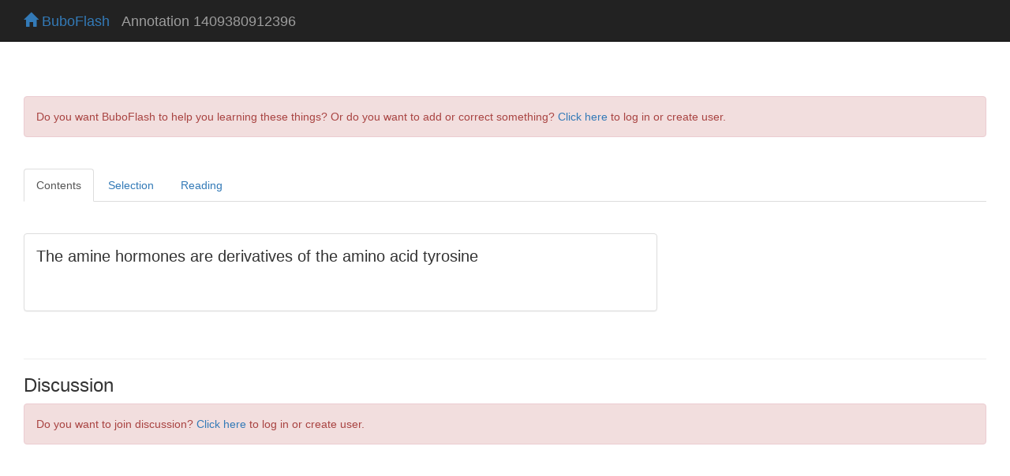

--- FILE ---
content_type: text/html; charset=UTF-8
request_url: https://buboflash.eu/bubo5/show-dao2?d=1409380912396
body_size: 4861
content:
<!DOCTYPE HTML>
<html dir="auto">

    <head>
        <meta charset="UTF-8"/>

        
        <meta content="IE=edge,chrome=1" http-equiv="X-UA-Compatible"/>
        <meta content="MQfBVHqvNs8Cu3oYjmqp7YWyyvCm0px0fj2oitwflWM" name="google-site-verification"/>

        <meta content="no-cache, no-store, must-revalidate" http-equiv="Cache-Control"/>
        <meta content="no-cache" http-equiv="Pragma"/>
        <meta content="0" http-equiv="Expires"/>

        <title>BuboFlash - helps with learning</title>

        <script>
            var staticFilesVersion = '3978242182';
        </script>

        
        <script>
          function bubo_maybeReload() {
                if (typeof window.performance.getEntriesByType != "undefined" &&
                    Array.isArray(window.performance.getEntriesByType("navigation"))) {
                    let hasBackForward = false;
                    let hasReload = false;
                    for (var i = 0; i < window.performance.getEntriesByType("navigation").length; i++) {
                        let navType = window.performance.getEntriesByType("navigation")[i].type;
                        if (navType === "back_forward") {
                            hasBackForward = true;
                        } else if (navType === "reload") {
                            hasReload = true;
                        }
                    }
                    if (hasBackForward && !hasReload) {
                        window.location.reload();
                    }
                } else if (/* deprecated interface */
                    typeof window.performance != "undefined" &&
                    typeof window.performance.navigation != "undefined") {
                    if (window.performance.navigation.type === 2) {
                        window.location.reload();
                    }
                }
            };
            bubo_maybeReload();
        </script>

        <script type="text/javascript" src="/static3978242182/app/jquery/jquery-3.6.0.min.js"></script><script type="text/javascript" src="/static3978242182/app/jquery-ui-1.13.2.custom/jquery-ui.js"></script><link href="/static3978242182/app/jquery-ui-1.13.2.custom/jquery-ui.css" media="screen, projection" rel="stylesheet" type="text/css"/>

        <script type="text/javascript" src="/static3978242182/app/jquery-waitforimages-2019.01.19/jquery.waitforimages.min.js"></script>

        
        <script type="text/javascript" src="/static3978242182/app/jscroll-master-2019.01.19/jquery.jscroll.min.js"></script>

        
        <script src="/static3978242182/app/jquery-ba-throttle-debounce-2019.01.19/jquery.ba-throttle-debounce.min.js"></script>

        
        <link href="/static3978242182/app/bootstrap-3.3.7-dist/css/bootstrap.min.css" rel="stylesheet"/>
        <script src="/static3978242182/app/bootstrap-3.3.7-dist/js/bootstrap.min.js"></script>

        <link href="/static3978242182/app/fontawesome-free-6.4.2-web/css/fontawesome.css" rel="stylesheet"/>
        <link href="/static3978242182/app/fontawesome-free-6.4.2-web/css/brands.css" rel="stylesheet"/>
        <link href="/static3978242182/app/fontawesome-free-6.4.2-web/css/solid.css" rel="stylesheet"/>

        <link href="/static3978242182/app/font-awesome-animation-2019.01.19/dist/font-awesome-animation.min.css" rel="stylesheet"/>

        
        <script src="/static3978242182/app/jQuery.equalHeights-master-2019.01.19/jquery.equalheights.min.js"></script>

        <script type="text/javascript" src="/static3978242182/app/blockui-2.70.0-2019.01.19/jquery.blockUI.js"></script>

        <script type="text/javascript" src="/static3978242182/app/spinner-2015.12.05/spin.min.js"></script>
        <script type="text/javascript" src="/static3978242182/app/spinner-2015.12.05/jquery.spin.js"></script>


        <script type="text/javascript" src="/static3978242182/app/ckeditor_4.14.0_2020.06.13/ckeditor.js"></script>

        <link href="/static3978242182/app/highlight.js-9.13.1/styles/default.css" rel="stylesheet" type="text/css"/>
        <script type="text/javascript" src="/static3978242182/app/highlight.js-9.13.1/highlight.pack.js"></script>

        <link href="/static3978242182/app/codemirror-5.58.1/lib/codemirror.css" rel="stylesheet" type="text/css"/>
        <script>var BUBOCODEMIRRORS = {};</script>
        <script>var BUBODYNAMICFUNCTIONS = {};</script>

        <script type="text/javascript" src="/static3978242182/app/iframe-resizer-master-2019.01.19/js/iframeResizer.min.js"></script>

        
        <link href="/static3978242182/app/css/common.css" rel="stylesheet" type="text/css"/>
        
        <script type="text/javascript" src="/static3978242182/app/js/bubolib.js"></script>
        <script type="text/javascript" src="/static3978242182/app/js/utils.js"></script>
        <script type="text/javascript" src="/static3978242182/app/js/shared-render-unrender-dsl.js"></script>
        <script type="text/javascript" src="/static3978242182/app/js/sound.js"></script>

        <script type="text/javascript" src="/static3978242182/app/MathJax-2.7.5/MathJax.js?config=buboflash-default"></script>
        <script type="text/javascript">
            $( window ).on( "load", function() { renderDslSnippets(); })
        </script>

        <script type="text/javascript" src="/static3978242182/app/jquery.hotkeys-2019.01.19/jquery.hotkeys.js"></script>
        <script>var HOTKEYSBOUNDwhat = true;</script>

        

        

        <style>
            .hljs {background:white}

            .CodeMirror {
                height: auto;
                border: 1px solid #eee;
            }

            *.CodeMirror .readOnly {
                background-color: #cccccc;
            }

            .cm-mustache {color: #0ca;}

            .cloze {
                /* for anki */
                font-weight: bold;
                color: blue;
            }

        </style>

    </head>

<body>

    

    
        

    <div class="navbar navbar-inverse navbar-fixed-top" id="toplevel-navbar">
        <div class="container-fluid">
            <div class="container-fluid">
                <div class="navbar-header">
                    <button class="navbar-toggle" data-toggle="collapse" type="button" data-target="#bs-example-navbar-collapse-1">
                        <span class="sr-only">Toggle navigation</span>
                        <span class="icon-bar"></span>
                        <span class="icon-bar"></span>
                        <span class="icon-bar"></span>
                    </button>
                    <span class="navbar-brand" id="navbar-home-link">
                        <a href="/bubo5/homepage">
                            <span class="glyphicon glyphicon-home"></span>
                            BuboFlash
                        </a>
                    </span>
                    <span class="navbar-brand" id="page-header-placeholder" style="margin-top:0.09em;color:#9d9d9d;"></span>
                </div>
            </div>
        </div>
    </div>


    

    <div id="wrap">

        <div class="container-fluid">
            <div class="container-fluid">

                

                

                
                    <br/><br/>
                    <div class="bg-danger alert alert-danger">
                        Do you want BuboFlash to help you learning these things? Or do you want to add or correct something? <a href="/bubo5/show-dao2?d=1409380912396&amp;force-login=T">Click here</a> to log in or create user.
                    </div>
                

                <div id="cdlksekkqldsqcccqdtsmatftddidgvr"><div id="show-dao2-before-content"><script>$('#page-header-placeholder').text(' Annotation 1409380912396');</script></div><script type="text/javascript" src="/static3978242182/app/rangy-master-2019.01.19/lib/rangy-core.js"></script><script type="text/javascript" src="/static3978242182/app/rangy-master-2019.01.19/lib/rangy-classapplier.js"></script>

    <script type="text/javascript" src="/static3978242182/app/js/annotator-common-variables.js"></script>
    <script type="text/javascript" src="/static3978242182/app/js/image-and-annotator-common.js"></script>
    <script>var nothingSelectedMessage = 'Nothing selected';
var tooManySelectedMessage = 'Too many selections in text';
var nowClickOnAttachmentMessage = 'Now click on attached annotation or flashcard to reattach it to the new selection.';
isItPdfPage = null;
isItSimpleAnnotation = true;
isItArticle = null;
var popupsOpenInEditModeP = null;
var showAnnotatedPassagesAsHighlightedP = true;
var showAnnotationsOnTheRightP = true;</script>
    <script type="text/javascript" src="/static3978242182/app/js/annotator-common.js"></script>
    <script type="text/javascript" src="/static3978242182/app/js/simple-annotation.js"></script>

    <input id="current-url" type="hidden" value=""/>
    <input id="annotated-document-series-id" type="hidden" value="1409380912396"/>
    <input id="specific-id" type="hidden" value=""/>

<br/><ul class="nav nav-tabs"><li class="active"><a class="emfifbimyoiqihwqfswhwpezimvyymjl" data-toggle="tab" data-target="#nxsraikaradkamlnuopnituuildidviv">Contents</a></li><li><a class="emfifbimyoiqihwqfswhwpezimvyymjl" data-toggle="tab" data-target="#nlhkslqlcejknhaurvfagtkqihdboynl">Selection</a></li><li><a class="emfifbimyoiqihwqfswhwpezimvyymjl" data-toggle="tab" data-target="#xovxwtxpkapjikbyqgttxpmgyqixhxng">Reading</a></li></ul><br/><br/><div class="tab-content"><div class="tab-pane active" id="nxsraikaradkamlnuopnituuildidviv">


    <div id="buttons-for-annotating-1">
        

    


    </div>

    

    <div id="dialog-flashcard-or-annotation-editor" style="display:none;" title="BuboFlash"></div>

    <div class="row" id="dao-actual-content">
        <div class="col-md-8 col-sm-8 iframe-annotations-same-height">
            


<div style="background-color:#fff !important;border:1px solid #ddd !important;border-radius:4px !important;-webkit-box-shadow:0 1px 1px rgba(0, 0, 0, 0.05) !important;box-shadow:0 1px 1px rgba(0, 0, 0, 0.05) !important;margin-bottom:20px !important;font-family:&quot;Helvetica Neue&quot;,Helvetica,Arial,sans-serif !important;">
  <div dir="auto" style="padding:15px !important;font-family:&quot;Helvetica Neue&quot;,Helvetica,Arial,sans-serif !important;"><div id="drzpvkezbkawdlzmmyuvybschfpiefok"><div style="font-size:1.4em" dir="auto">The amine hormones are derivatives of the amino acid  tyrosine</div></div><script>$(function () {
    __PS_MV_REG = [];
    return $('#drzpvkezbkawdlzmmyuvybschfpiefok').remove();
});</script><iframe id="browserIframe" style="height:10px;width:100%;display:block;border:none" data-bubo-id="&lt;html dir=&quot;auto&quot;&gt;&lt;head&gt;&lt;script&gt;var staticFilesVersion = '3978242182';&lt;/script&gt;&lt;script type=&quot;text/javascript&quot; src=&quot;/static3978242182/app/jquery/jquery-3.6.0.min.js&quot;&gt;&lt;/script&gt;
                &lt;link href=&quot;/static3978242182/app/bootstrap-3.3.7-dist/css/bootstrap.min.css&quot; rel=&quot;stylesheet&quot;/&gt;
                &lt;script src=&quot;/static3978242182/app/bootstrap-3.3.7-dist/js/bootstrap.min.js&quot;&gt;&lt;/script&gt;

                &lt;link href=&quot;/static3978242182/app/fontawesome-free-6.4.2-web/css/fontawesome.css&quot; rel=&quot;stylesheet&quot;/&gt;
                &lt;link href=&quot;/static3978242182/app/fontawesome-free-6.4.2-web/css/brands.css&quot; rel=&quot;stylesheet&quot;/&gt;
                &lt;link href=&quot;/static3978242182/app/fontawesome-free-6.4.2-web/css/solid.css&quot; rel=&quot;stylesheet&quot;/&gt;

                &lt;link href='/static3978242182/app/css/common-iframe.css' rel='stylesheet' type='text/css'/&gt;

                &lt;link href=&quot;/static3978242182/app/highlight.js-9.13.1/styles/default.css&quot; rel=&quot;stylesheet&quot; type=&quot;text/css&quot;/&gt;
                &lt;style&gt;.hljs {background:white} &lt;/style&gt;
                &lt;script type=&quot;text/javascript&quot; src=&quot;/static3978242182/app/highlight.js-9.13.1/highlight.pack.js&quot;&gt;&lt;/script&gt;

                &lt;!-- equalHeights --&gt;
                &lt;script src=&quot;/static3978242182/app/jQuery.equalHeights-master-2019.01.19/jquery.equalheights.min.js&quot;&gt;&lt;/script&gt;&lt;style&gt;  div {
      font-family:&quot;Helvetica Neue&quot;,Helvetica,Arial,sans-serif;
  }
  .panel {
      background-color: #fff;
      border: 1px solid #ddd;
      border-radius: 4px;
      -webkit-box-shadow: 0 1px 1px rgba(0, 0, 0, 0.05);
      box-shadow: 0 1px 1px rgba(0, 0, 0, 0.05);
      margin-bottom: 20px;
  }
  .panel-body {
      padding: 15px;
  }
  .panel-heading {
      padding: 10px 15px;
      border-bottom: 1px solid #ddd;
      border-top-right-radius: 3px;
      border-top-left-radius: 3px;
      color: #333333;
      background-color: #f5f5f5;
  }
  img {
    border: 0
  }
  img .img-responsive {
    width: 100%;
    max-width: 100%;
    height: auto;
  }&lt;/style&gt;&lt;/head&gt;&lt;body&gt;&lt;div style=&quot;font-size:1.4em&quot; dir=&quot;auto&quot;&gt;The amine hormones are derivatives of the amino acid  tyrosine&lt;/div&gt;&lt;br/&gt;&lt;br/&gt;&lt;/body&gt;&lt;/html&gt;"></iframe><script>$(function () {
    $('#browserIframe').on('load', onIframeFirstLoad);
    var doc = $('#browserIframe')[0].contentWindow.document;
    doc.open();
    doc.write($('#browserIframe').attr('data-bubo-id'));
    doc.close();
    __PS_MV_REG = [];
    return undefined;
});</script></div>
</div>
        </div>
        
            <div class="col-md-4 col-sm-4 iframe-annotations-same-height" id="annotations-container">
            </div>
        
    </div>

    <script>
        $(function() {
            var viewEditAccessNavpills_height = $("#show-dao2-before-content").height() || 0;
            var buttonsforannotating1_height = $("#buttons-for-annotating-1").height() || 0;
            var buttonsforannotating1_width = $("#buttons-for-annotating-1").width() || 0;
            var buttonsforannotating2_width = $("#buttons-for-annotating-2").width() || 0;

            var navbar_height = $("#toplevel-navbar").height() || 0;

            $("#show-dao2-before-content").attr(
                    "style",
                    "position:fixed; z-index:99; background-color: white; padding-top:5px; width: 100%; top:" + navbar_height + "px");
            $("#buttons-for-annotating-1").attr(
                    "style",
                    "position:fixed; z-index:99; background-color: white; padding-top:5px; width: " +
                     + buttonsforannotating1_width + "px; top:" + (navbar_height + viewEditAccessNavpills_height + 5) + "px");
            $("#buttons-for-annotating-2").attr(
                    "style",
                    "position:fixed; z-index:99; background-color: white; padding-top:5px; padding-bottom:5px; width: " +
                    + buttonsforannotating2_width + "px; top:" + (navbar_height + viewEditAccessNavpills_height + buttonsforannotating1_height + 15) + "px");
        });
    </script>


    <div id="annotations-all-levels"></div>


</div><div class="tab-pane" id="nlhkslqlcejknhaurvfagtkqihdboynl">If you want to change selection, open document below and click on &quot;Move attachment&quot;<div><br/><h4>pdfs</h4><ul><li class=""> owner: <a href="/bubo5/user/Sirre">Sirre</a> - (no access) - Constanzo - Physiology.pdf, p391</li><li class=""> owner: <a href="/bubo5/user/Siradj">Siradj</a> - (no access) - Physiology 5E.pdf, p394</li></ul></div></div><div class="tab-pane" id="xovxwtxpkapjikbyqgttxpmgyqixhxng"><br/><br/><h4>Summary</h4><small><table class="table table-bordered table-condensed table-hover table-responsive small " style="border:0"><tr><th>status</th><td>not read</td><td style="border-top:0;border-bottom:0">&nbsp;</td><th>reprioritisations</th><td></td></tr><tr><th>last reprioritisation on</th><td></td><td style="border-top:0;border-bottom:0">&nbsp;</td><th>suggested re-reading day</th><td></td></tr><tr><th>started reading on</th><td></td><td style="border-top:0;border-bottom:0">&nbsp;</td><th>finished reading on</th><td></td></tr></table></small><br/><h4>Details</h4></div></div></div>

                
    
        <br/>
        <hr/>
        <h3>Discussion</h3>
        
        
            <div class="bg-danger alert alert-danger">
                Do you want to join discussion? <a href="/bubo5/show-dao2?d=1409380912396&amp;force-login=T">Click here</a> to log in or create user.
            </div>
        
        
    


            </div>

        </div>
    </div>

    <script>
        $(function () {
            var offset = addBodyPaddingTop();
            installCustomAnchorScroll(offset);
        });
    </script>


</body></html>

--- FILE ---
content_type: text/javascript; charset=utf-8
request_url: https://buboflash.eu/static3978242182/app/rangy-master-2019.01.19/lib/rangy-classapplier.js
body_size: 47163
content:
/**
 * Class Applier module for Rangy.
 * Adds, removes and toggles classes on Ranges and Selections
 *
 * Part of Rangy, a cross-browser JavaScript range and selection library
 * https://github.com/timdown/rangy
 *
 * Depends on Rangy core.
 *
 * Copyright 2015, Tim Down
 * Licensed under the MIT license.
 * Version: 1.3.1-dev
 * Build date: 20 May 2015
 */
(function(factory, root) {
    if (typeof define == "function" && define.amd) {
        // AMD. Register as an anonymous module with a dependency on Rangy.
        define(["./rangy-core"], factory);
    } else if (typeof module != "undefined" && typeof exports == "object") {
        // Node/CommonJS style
        module.exports = factory( require("rangy") );
    } else {
        // No AMD or CommonJS support so we use the rangy property of root (probably the global variable)
        factory(root.rangy);
    }
})(function(rangy) {
    rangy.createModule("ClassApplier", ["WrappedSelection"], function(api, module) {
        var dom = api.dom;
        var DomPosition = dom.DomPosition;
        var contains = dom.arrayContains;
        var util = api.util;
        var forEach = util.forEach;


        var defaultTagName = "span";
        var createElementNSSupported = util.isHostMethod(document, "createElementNS");

        function each(obj, func) {
            for (var i in obj) {
                if (obj.hasOwnProperty(i)) {
                    if (func(i, obj[i]) === false) {
                        return false;
                    }
                }
            }
            return true;
        }

        function trim(str) {
            return str.replace(/^\s\s*/, "").replace(/\s\s*$/, "");
        }

        function classNameContainsClass(fullClassName, className) {
            return !!fullClassName && new RegExp("(?:^|\\s)" + className + "(?:\\s|$)").test(fullClassName);
        }

        // Inefficient, inelegant nonsense for IE's svg element, which has no classList and non-HTML className implementation
        function hasClass(el, className) {
            if (typeof el.classList == "object") {
                return el.classList.contains(className);
            } else {
                var classNameSupported = (typeof el.className == "string");
                var elClass = classNameSupported ? el.className : el.getAttribute("class");
                return classNameContainsClass(elClass, className);
            }
        }

        function addClass(el, className) {
            if (typeof el.classList == "object") {
                el.classList.add(className);
            } else {
                var classNameSupported = (typeof el.className == "string");
                var elClass = classNameSupported ? el.className : el.getAttribute("class");
                if (elClass) {
                    if (!classNameContainsClass(elClass, className)) {
                        elClass += " " + className;
                    }
                } else {
                    elClass = className;
                }
                if (classNameSupported) {
                    el.className = elClass;
                } else {
                    el.setAttribute("class", elClass);
                }
            }
        }

        var removeClass = (function() {
            function replacer(matched, whiteSpaceBefore, whiteSpaceAfter) {
                return (whiteSpaceBefore && whiteSpaceAfter) ? " " : "";
            }

            return function(el, className) {
                if (typeof el.classList == "object") {
                    el.classList.remove(className);
                } else {
                    var classNameSupported = (typeof el.className == "string");
                    var elClass = classNameSupported ? el.className : el.getAttribute("class");
                    elClass = elClass.replace(new RegExp("(^|\\s)" + className + "(\\s|$)"), replacer);
                    if (classNameSupported) {
                        el.className = elClass;
                    } else {
                        el.setAttribute("class", elClass);
                    }
                }
            };
        })();

        function getClass(el) {
            var classNameSupported = (typeof el.className == "string");
            return classNameSupported ? el.className : el.getAttribute("class");
        }

        function sortClassName(className) {
            return className && className.split(/\s+/).sort().join(" ");
        }

        function getSortedClassName(el) {
            return sortClassName( getClass(el) );
        }

        function haveSameClasses(el1, el2) {
            return getSortedClassName(el1) == getSortedClassName(el2);
        }

        function hasAllClasses(el, className) {
            var classes = className.split(/\s+/);
            for (var i = 0, len = classes.length; i < len; ++i) {
                if (!hasClass(el, trim(classes[i]))) {
                    return false;
                }
            }
            return true;
        }

        function canTextBeStyled(textNode) {
            var parent = textNode.parentNode;
            return (parent && parent.nodeType == 1 && !/^(textarea|style|script|select|iframe)$/i.test(parent.nodeName));
        }

        function movePosition(position, oldParent, oldIndex, newParent, newIndex) {
            var posNode = position.node, posOffset = position.offset;
            var newNode = posNode, newOffset = posOffset;

            if (posNode == newParent && posOffset > newIndex) {
                ++newOffset;
            }

            if (posNode == oldParent && (posOffset == oldIndex  || posOffset == oldIndex + 1)) {
                newNode = newParent;
                newOffset += newIndex - oldIndex;
            }

            if (posNode == oldParent && posOffset > oldIndex + 1) {
                --newOffset;
            }

            position.node = newNode;
            position.offset = newOffset;
        }

        function movePositionWhenRemovingNode(position, parentNode, index) {
            if (position.node == parentNode && position.offset > index) {
                --position.offset;
            }
        }

        function movePreservingPositions(node, newParent, newIndex, positionsToPreserve) {
            // For convenience, allow newIndex to be -1 to mean "insert at the end".
            if (newIndex == -1) {
                newIndex = newParent.childNodes.length;
            }

            var oldParent = node.parentNode;
            var oldIndex = dom.getNodeIndex(node);

            forEach(positionsToPreserve, function(position) {
                movePosition(position, oldParent, oldIndex, newParent, newIndex);
            });

            // Now actually move the node.
            if (newParent.childNodes.length == newIndex) {
                newParent.appendChild(node);
            } else {
                newParent.insertBefore(node, newParent.childNodes[newIndex]);
            }
        }

        function removePreservingPositions(node, positionsToPreserve) {

            var oldParent = node.parentNode;
            var oldIndex = dom.getNodeIndex(node);

            forEach(positionsToPreserve, function(position) {
                movePositionWhenRemovingNode(position, oldParent, oldIndex);
            });

            dom.removeNode(node);
        }

        function moveChildrenPreservingPositions(node, newParent, newIndex, removeNode, positionsToPreserve) {
            var child, children = [];
            while ( (child = node.firstChild) ) {
                movePreservingPositions(child, newParent, newIndex++, positionsToPreserve);
                children.push(child);
            }
            if (removeNode) {
                removePreservingPositions(node, positionsToPreserve);
            }
            return children;
        }

        function replaceWithOwnChildrenPreservingPositions(element, positionsToPreserve) {
            return moveChildrenPreservingPositions(element, element.parentNode, dom.getNodeIndex(element), true, positionsToPreserve);
        }

        function rangeSelectsAnyText(range, textNode) {
            var textNodeRange = range.cloneRange();
            textNodeRange.selectNodeContents(textNode);

            var intersectionRange = textNodeRange.intersection(range);
            var text = intersectionRange ? intersectionRange.toString() : "";

            return text != "";
        }

        function getEffectiveTextNodes(range) {
            var nodes = range.getNodes([3]);

            // Optimization as per issue 145

            // Remove non-intersecting text nodes from the start of the range
            var start = 0, node;
            while ( (node = nodes[start]) && !rangeSelectsAnyText(range, node) ) {
                ++start;
            }

            // Remove non-intersecting text nodes from the start of the range
            var end = nodes.length - 1;
            while ( (node = nodes[end]) && !rangeSelectsAnyText(range, node) ) {
                --end;
            }

            return nodes.slice(start, end + 1);
        }

        function elementsHaveSameNonClassAttributes(el1, el2) {
            if (el1.attributes.length != el2.attributes.length) return false;
            for (var i = 0, len = el1.attributes.length, attr1, attr2, name; i < len; ++i) {
                attr1 = el1.attributes[i];
                name = attr1.name;
                if (name != "class") {
                    attr2 = el2.attributes.getNamedItem(name);
                    if ( (attr1 === null) != (attr2 === null) ) return false;
                    if (attr1.specified != attr2.specified) return false;
                    if (attr1.specified && attr1.nodeValue !== attr2.nodeValue) return false;
                }
            }
            return true;
        }

        function elementHasNonClassAttributes(el, exceptions) {
            for (var i = 0, len = el.attributes.length, attrName; i < len; ++i) {
                attrName = el.attributes[i].name;
                if ( !(exceptions && contains(exceptions, attrName)) && el.attributes[i].specified && attrName != "class") {
                    return true;
                }
            }
            return false;
        }

        var getComputedStyleProperty = dom.getComputedStyleProperty;
        var isEditableElement = (function() {
            var testEl = document.createElement("div");
            return typeof testEl.isContentEditable == "boolean" ?
                function (node) {
                    return node && node.nodeType == 1 && node.isContentEditable;
                } :
                function (node) {
                    if (!node || node.nodeType != 1 || node.contentEditable == "false") {
                        return false;
                    }
                    return node.contentEditable == "true" || isEditableElement(node.parentNode);
                };
        })();

        function isEditingHost(node) {
            var parent;
            return node && node.nodeType == 1 &&
                (( (parent = node.parentNode) && parent.nodeType == 9 && parent.designMode == "on") ||
                (isEditableElement(node) && !isEditableElement(node.parentNode)));
        }

        function isEditable(node) {
            return (isEditableElement(node) || (node.nodeType != 1 && isEditableElement(node.parentNode))) && !isEditingHost(node);
        }

        var inlineDisplayRegex = /^inline(-block|-table)?$/i;

        function isNonInlineElement(node) {
            return node && node.nodeType == 1 && !inlineDisplayRegex.test(getComputedStyleProperty(node, "display"));
        }

        // White space characters as defined by HTML 4 (http://www.w3.org/TR/html401/struct/text.html)
        var htmlNonWhiteSpaceRegex = /[^\r\n\t\f \u200B]/;

        function isUnrenderedWhiteSpaceNode(node) {
            if (node.data.length == 0) {
                return true;
            }
            if (htmlNonWhiteSpaceRegex.test(node.data)) {
                return false;
            }
            var cssWhiteSpace = getComputedStyleProperty(node.parentNode, "whiteSpace");
            switch (cssWhiteSpace) {
                case "pre":
                case "pre-wrap":
                case "-moz-pre-wrap":
                    return false;
                case "pre-line":
                    if (/[\r\n]/.test(node.data)) {
                        return false;
                    }
            }

            // We now have a whitespace-only text node that may be rendered depending on its context. If it is adjacent to a
            // non-inline element, it will not be rendered. This seems to be a good enough definition.
            return isNonInlineElement(node.previousSibling) || isNonInlineElement(node.nextSibling);
        }

        function getRangeBoundaries(ranges) {
            var positions = [], i, range;
            for (i = 0; range = ranges[i++]; ) {
                positions.push(
                    new DomPosition(range.startContainer, range.startOffset),
                    new DomPosition(range.endContainer, range.endOffset)
                );
            }
            return positions;
        }

        function updateRangesFromBoundaries(ranges, positions) {
            for (var i = 0, range, start, end, len = ranges.length; i < len; ++i) {
                range = ranges[i];
                start = positions[i * 2];
                end = positions[i * 2 + 1];
                range.setStartAndEnd(start.node, start.offset, end.node, end.offset);
            }
        }

        function isSplitPoint(node, offset) {
            if (dom.isCharacterDataNode(node)) {
                if (offset == 0) {
                    return !!node.previousSibling;
                } else if (offset == node.length) {
                    return !!node.nextSibling;
                } else {
                    return true;
                }
            }

            return offset > 0 && offset < node.childNodes.length;
        }

        function splitNodeAt(node, descendantNode, descendantOffset, positionsToPreserve) {
            var newNode, parentNode;
            var splitAtStart = (descendantOffset == 0);

            if (dom.isAncestorOf(descendantNode, node)) {
                return node;
            }

            if (dom.isCharacterDataNode(descendantNode)) {
                var descendantIndex = dom.getNodeIndex(descendantNode);
                if (descendantOffset == 0) {
                    descendantOffset = descendantIndex;
                } else if (descendantOffset == descendantNode.length) {
                    descendantOffset = descendantIndex + 1;
                } else {
                    throw module.createError("splitNodeAt() should not be called with offset in the middle of a data node (" +
                        descendantOffset + " in " + descendantNode.data);
                }
                descendantNode = descendantNode.parentNode;
            }

            if (isSplitPoint(descendantNode, descendantOffset)) {
                // descendantNode is now guaranteed not to be a text or other character node
                newNode = descendantNode.cloneNode(false);
                parentNode = descendantNode.parentNode;
                if (newNode.id) {
                    newNode.removeAttribute("id");
                }
                var child, newChildIndex = 0;

                while ( (child = descendantNode.childNodes[descendantOffset]) ) {
                    movePreservingPositions(child, newNode, newChildIndex++, positionsToPreserve);
                }
                movePreservingPositions(newNode, parentNode, dom.getNodeIndex(descendantNode) + 1, positionsToPreserve);
                return (descendantNode == node) ? newNode : splitNodeAt(node, parentNode, dom.getNodeIndex(newNode), positionsToPreserve);
            } else if (node != descendantNode) {
                newNode = descendantNode.parentNode;

                // Work out a new split point in the parent node
                var newNodeIndex = dom.getNodeIndex(descendantNode);

                if (!splitAtStart) {
                    newNodeIndex++;
                }
                return splitNodeAt(node, newNode, newNodeIndex, positionsToPreserve);
            }
            return node;
        }

        function areElementsMergeable(el1, el2) {
            return el1.namespaceURI == el2.namespaceURI &&
                el1.tagName.toLowerCase() == el2.tagName.toLowerCase() &&
                haveSameClasses(el1, el2) &&
                elementsHaveSameNonClassAttributes(el1, el2) &&
                getComputedStyleProperty(el1, "display") == "inline" &&
                getComputedStyleProperty(el2, "display") == "inline";
        }

        function createAdjacentMergeableTextNodeGetter(forward) {
            var siblingPropName = forward ? "nextSibling" : "previousSibling";

            return function(textNode, checkParentElement) {
                var el = textNode.parentNode;
                var adjacentNode = textNode[siblingPropName];
                if (adjacentNode) {
                    // Can merge if the node's previous/next sibling is a text node
                    if (adjacentNode && adjacentNode.nodeType == 3) {
                        return adjacentNode;
                    }
                } else if (checkParentElement) {
                    // Compare text node parent element with its sibling
                    adjacentNode = el[siblingPropName];
                    if (adjacentNode && adjacentNode.nodeType == 1 && areElementsMergeable(el, adjacentNode)) {
                        var adjacentNodeChild = adjacentNode[forward ? "firstChild" : "lastChild"];
                        if (adjacentNodeChild && adjacentNodeChild.nodeType == 3) {
                            return adjacentNodeChild;
                        }
                    }
                }
                return null;
            };
        }

        var getPreviousMergeableTextNode = createAdjacentMergeableTextNodeGetter(false),
            getNextMergeableTextNode = createAdjacentMergeableTextNodeGetter(true);

    
        function Merge(firstNode) {
            this.isElementMerge = (firstNode.nodeType == 1);
            this.textNodes = [];
            var firstTextNode = this.isElementMerge ? firstNode.lastChild : firstNode;
            if (firstTextNode) {
                this.textNodes[0] = firstTextNode;
            }
        }

        Merge.prototype = {
            doMerge: function(positionsToPreserve) {
                var textNodes = this.textNodes;
                var firstTextNode = textNodes[0];
                if (textNodes.length > 1) {
                    var firstTextNodeIndex = dom.getNodeIndex(firstTextNode);
                    var textParts = [], combinedTextLength = 0, textNode, parent;
                    forEach(textNodes, function(textNode, i) {
                        parent = textNode.parentNode;
                        if (i > 0) {
                            parent.removeChild(textNode);
                            if (!parent.hasChildNodes()) {
                                dom.removeNode(parent);
                            }
                            if (positionsToPreserve) {
                                forEach(positionsToPreserve, function(position) {
                                    // Handle case where position is inside the text node being merged into a preceding node
                                    if (position.node == textNode) {
                                        position.node = firstTextNode;
                                        position.offset += combinedTextLength;
                                    }
                                    // Handle case where both text nodes precede the position within the same parent node
                                    if (position.node == parent && position.offset > firstTextNodeIndex) {
                                        --position.offset;
                                        if (position.offset == firstTextNodeIndex + 1 && i < len - 1) {
                                            position.node = firstTextNode;
                                            position.offset = combinedTextLength;
                                        }
                                    }
                                });
                            }
                        }
                        textParts[i] = textNode.data;
                        combinedTextLength += textNode.data.length;
                    });
                    firstTextNode.data = textParts.join("");
                }
                return firstTextNode.data;
            },

            getLength: function() {
                var i = this.textNodes.length, len = 0;
                while (i--) {
                    len += this.textNodes[i].length;
                }
                return len;
            },

            toString: function() {
                var textParts = [];
                forEach(this.textNodes, function(textNode, i) {
                    textParts[i] = "'" + textNode.data + "'";
                });
                return "[Merge(" + textParts.join(",") + ")]";
            }
        };

        var optionProperties = ["elementTagName", "ignoreWhiteSpace", "applyToEditableOnly", "useExistingElements",
            "removeEmptyElements", "onElementCreate"];

        // TODO: Populate this with every attribute name that corresponds to a property with a different name. Really??
        var attrNamesForProperties = {};

        function ClassApplier(className, options, tagNames) {
            var normalize, i, len, propName, applier = this;
            applier.cssClass = applier.className = className; // cssClass property is for backward compatibility

            var elementPropertiesFromOptions = null, elementAttributes = {};

            // Initialize from options object
            if (typeof options == "object" && options !== null) {
                if (typeof options.elementTagName !== "undefined") {
                    options.elementTagName = options.elementTagName.toLowerCase();
                }
                tagNames = options.tagNames;
                elementPropertiesFromOptions = options.elementProperties;
                elementAttributes = options.elementAttributes;

                for (i = 0; propName = optionProperties[i++]; ) {
                    if (options.hasOwnProperty(propName)) {
                        applier[propName] = options[propName];
                    }
                }
                normalize = options.normalize;
            } else {
                normalize = options;
            }

            // Backward compatibility: the second parameter can also be a Boolean indicating to normalize after unapplying
            applier.normalize = (typeof normalize == "undefined") ? true : normalize;

            // Initialize element properties and attribute exceptions
            applier.attrExceptions = [];
            var el = document.createElement(applier.elementTagName);
            applier.elementProperties = applier.copyPropertiesToElement(elementPropertiesFromOptions, el, true);
            each(elementAttributes, function(attrName, attrValue) {
                applier.attrExceptions.push(attrName);
                // Ensure each attribute value is a string
                elementAttributes[attrName] = "" + attrValue;
            });
            applier.elementAttributes = elementAttributes;

            applier.elementSortedClassName = applier.elementProperties.hasOwnProperty("className") ?
                sortClassName(applier.elementProperties.className + " " + className) : className;

            // Initialize tag names
            applier.applyToAnyTagName = false;
            var type = typeof tagNames;
            if (type == "string") {
                if (tagNames == "*") {
                    applier.applyToAnyTagName = true;
                } else {
                    applier.tagNames = trim(tagNames.toLowerCase()).split(/\s*,\s*/);
                }
            } else if (type == "object" && typeof tagNames.length == "number") {
                applier.tagNames = [];
                for (i = 0, len = tagNames.length; i < len; ++i) {
                    if (tagNames[i] == "*") {
                        applier.applyToAnyTagName = true;
                    } else {
                        applier.tagNames.push(tagNames[i].toLowerCase());
                    }
                }
            } else {
                applier.tagNames = [applier.elementTagName];
            }
        }

        ClassApplier.prototype = {
            elementTagName: defaultTagName,
            elementProperties: {},
            elementAttributes: {},
            ignoreWhiteSpace: true,
            applyToEditableOnly: false,
            useExistingElements: true,
            removeEmptyElements: true,
            onElementCreate: null,

            copyPropertiesToElement: function(props, el, createCopy) {
                var s, elStyle, elProps = {}, elPropsStyle, propValue, elPropValue, attrName;

                for (var p in props) {
                    if (props.hasOwnProperty(p)) {
                        propValue = props[p];
                        elPropValue = el[p];

                        // Special case for class. The copied properties object has the applier's class as well as its own
                        // to simplify checks when removing styling elements
                        if (p == "className") {
                            addClass(el, propValue);
                            addClass(el, this.className);
                            el[p] = sortClassName(el[p]);
                            if (createCopy) {
                                elProps[p] = propValue;
                            }
                        }

                        // Special case for style
                        else if (p == "style") {
                            elStyle = elPropValue;
                            if (createCopy) {
                                elProps[p] = elPropsStyle = {};
                            }
                            for (s in props[p]) {
                                if (props[p].hasOwnProperty(s)) {
                                    elStyle[s] = propValue[s];
                                    if (createCopy) {
                                        elPropsStyle[s] = elStyle[s];
                                    }
                                }
                            }
                            this.attrExceptions.push(p);
                        } else {
                            el[p] = propValue;
                            // Copy the property back from the dummy element so that later comparisons to check whether
                            // elements may be removed are checking against the right value. For example, the href property
                            // of an element returns a fully qualified URL even if it was previously assigned a relative
                            // URL.
                            if (createCopy) {
                                elProps[p] = el[p];

                                // Not all properties map to identically-named attributes
                                attrName = attrNamesForProperties.hasOwnProperty(p) ? attrNamesForProperties[p] : p;
                                this.attrExceptions.push(attrName);
                            }
                        }
                    }
                }

                return createCopy ? elProps : "";
            },

            copyAttributesToElement: function(attrs, el) {
                for (var attrName in attrs) {
                    if (attrs.hasOwnProperty(attrName) && !/^class(?:Name)?$/i.test(attrName)) {
                        el.setAttribute(attrName, attrs[attrName]);
                    }
                }
            },

            appliesToElement: function(el) {
                return contains(this.tagNames, el.tagName.toLowerCase());
            },

            getEmptyElements: function(range) {
                var applier = this;
                return range.getNodes([1], function(el) {
                    return applier.appliesToElement(el) && !el.hasChildNodes();
                });
            },

            hasClass: function(node) {
                return node.nodeType == 1 &&
                    (this.applyToAnyTagName || this.appliesToElement(node)) &&
                    hasClass(node, this.className);
            },

            getSelfOrAncestorWithClass: function(node) {
                while (node) {
                    if (this.hasClass(node)) {
                        return node;
                    }
                    node = node.parentNode;
                }
                return null;
            },

            isModifiable: function(node) {
                return !this.applyToEditableOnly || isEditable(node);
            },

            // White space adjacent to an unwrappable node can be ignored for wrapping
            isIgnorableWhiteSpaceNode: function(node) {
                return this.ignoreWhiteSpace && node && node.nodeType == 3 && isUnrenderedWhiteSpaceNode(node);
            },

            // Normalizes nodes after applying a class to a Range.
            postApply: function(textNodes, range, positionsToPreserve, isUndo) {
                var firstNode = textNodes[0], lastNode = textNodes[textNodes.length - 1];

                var merges = [], currentMerge;

                var rangeStartNode = firstNode, rangeEndNode = lastNode;
                var rangeStartOffset = 0, rangeEndOffset = lastNode.length;

                var textNode, precedingTextNode;

                // Check for every required merge and create a Merge object for each
                forEach(textNodes, function(textNode) {
                    precedingTextNode = getPreviousMergeableTextNode(textNode, !isUndo);
                    if (precedingTextNode) {
                        if (!currentMerge) {
                            currentMerge = new Merge(precedingTextNode);
                            merges.push(currentMerge);
                        }
                        currentMerge.textNodes.push(textNode);
                        if (textNode === firstNode) {
                            rangeStartNode = currentMerge.textNodes[0];
                            rangeStartOffset = rangeStartNode.length;
                        }
                        if (textNode === lastNode) {
                            rangeEndNode = currentMerge.textNodes[0];
                            rangeEndOffset = currentMerge.getLength();
                        }
                    } else {
                        currentMerge = null;
                    }
                });

                // Test whether the first node after the range needs merging
                var nextTextNode = getNextMergeableTextNode(lastNode, !isUndo);

                if (nextTextNode) {
                    if (!currentMerge) {
                        currentMerge = new Merge(lastNode);
                        merges.push(currentMerge);
                    }
                    currentMerge.textNodes.push(nextTextNode);
                }

                // Apply the merges
                if (merges.length) {
                    for (i = 0, len = merges.length; i < len; ++i) {
                        merges[i].doMerge(positionsToPreserve);
                    }

                    // Set the range boundaries
                    range.setStartAndEnd(rangeStartNode, rangeStartOffset, rangeEndNode, rangeEndOffset);
                }
            },

            createContainer: function(parentNode) {
                var doc = dom.getDocument(parentNode);
                var namespace;
                var el = createElementNSSupported && !dom.isHtmlNamespace(parentNode) && (namespace = parentNode.namespaceURI) ?
                    doc.createElementNS(parentNode.namespaceURI, this.elementTagName) :
                    doc.createElement(this.elementTagName);

                this.copyPropertiesToElement(this.elementProperties, el, false);
                this.copyAttributesToElement(this.elementAttributes, el);
                addClass(el, this.className);
                if (this.onElementCreate) {
                    this.onElementCreate(el, this);
                }
                return el;
            },

            elementHasProperties: function(el, props) {
                var applier = this;
                return each(props, function(p, propValue) {
                    if (p == "className") {
                        // For checking whether we should reuse an existing element, we just want to check that the element
                        // has all the classes specified in the className property. When deciding whether the element is
                        // removable when unapplying a class, there is separate special handling to check whether the
                        // element has extra classes so the same simple check will do.
                        return hasAllClasses(el, propValue);
                    } else if (typeof propValue == "object") {
                        if (!applier.elementHasProperties(el[p], propValue)) {
                            return false;
                        }
                    } else if (el[p] !== propValue) {
                        return false;
                    }
                });
            },

            elementHasAttributes: function(el, attrs) {
                return each(attrs, function(name, value) {
                    if (el.getAttribute(name) !== value) {
                        return false;
                    }
                });
            },

            applyToTextNode: function(textNode, positionsToPreserve) {

                // Check whether the text node can be styled. Text within a <style> or <script> element, for example,
                // should not be styled. See issue 283.
                if (canTextBeStyled(textNode)) {
                    var parent = textNode.parentNode;
                    if (parent.childNodes.length == 1 &&
                        this.useExistingElements &&
                        this.appliesToElement(parent) &&
                        this.elementHasProperties(parent, this.elementProperties) &&
                        this.elementHasAttributes(parent, this.elementAttributes)) {

                        addClass(parent, this.className);
                    } else {
                        var textNodeParent = textNode.parentNode;
                        var el = this.createContainer(textNodeParent);
                        textNodeParent.insertBefore(el, textNode);
                        el.appendChild(textNode);
                    }
                }

            },

            isRemovable: function(el) {
                return el.tagName.toLowerCase() == this.elementTagName &&
                    getSortedClassName(el) == this.elementSortedClassName &&
                    this.elementHasProperties(el, this.elementProperties) &&
                    !elementHasNonClassAttributes(el, this.attrExceptions) &&
                    this.elementHasAttributes(el, this.elementAttributes) &&
                    this.isModifiable(el);
            },

            isEmptyContainer: function(el) {
                var childNodeCount = el.childNodes.length;
                return el.nodeType == 1 &&
                    this.isRemovable(el) &&
                    (childNodeCount == 0 || (childNodeCount == 1 && this.isEmptyContainer(el.firstChild)));
            },

            removeEmptyContainers: function(range) {
                var applier = this;
                var nodesToRemove = range.getNodes([1], function(el) {
                    return applier.isEmptyContainer(el);
                });

                var rangesToPreserve = [range];
                var positionsToPreserve = getRangeBoundaries(rangesToPreserve);

                forEach(nodesToRemove, function(node) {
                    removePreservingPositions(node, positionsToPreserve);
                });

                // Update the range from the preserved boundary positions
                updateRangesFromBoundaries(rangesToPreserve, positionsToPreserve);
            },

            undoToTextNode: function(textNode, range, ancestorWithClass, positionsToPreserve) {
                if (!range.containsNode(ancestorWithClass)) {
                    // Split out the portion of the ancestor from which we can remove the class
                    //var parent = ancestorWithClass.parentNode, index = dom.getNodeIndex(ancestorWithClass);
                    var ancestorRange = range.cloneRange();
                    ancestorRange.selectNode(ancestorWithClass);
                    if (ancestorRange.isPointInRange(range.endContainer, range.endOffset)) {
                        splitNodeAt(ancestorWithClass, range.endContainer, range.endOffset, positionsToPreserve);
                        range.setEndAfter(ancestorWithClass);
                    }
                    if (ancestorRange.isPointInRange(range.startContainer, range.startOffset)) {
                        ancestorWithClass = splitNodeAt(ancestorWithClass, range.startContainer, range.startOffset, positionsToPreserve);
                    }
                }

                if (this.isRemovable(ancestorWithClass)) {
                    replaceWithOwnChildrenPreservingPositions(ancestorWithClass, positionsToPreserve);
                } else {
                    removeClass(ancestorWithClass, this.className);
                }
            },

            splitAncestorWithClass: function(container, offset, positionsToPreserve) {
                var ancestorWithClass = this.getSelfOrAncestorWithClass(container);
                if (ancestorWithClass) {
                    splitNodeAt(ancestorWithClass, container, offset, positionsToPreserve);
                }
            },

            undoToAncestor: function(ancestorWithClass, positionsToPreserve) {
                if (this.isRemovable(ancestorWithClass)) {
                    replaceWithOwnChildrenPreservingPositions(ancestorWithClass, positionsToPreserve);
                } else {
                    removeClass(ancestorWithClass, this.className);
                }
            },

            applyToRange: function(range, rangesToPreserve) {
                var applier = this;
                rangesToPreserve = rangesToPreserve || [];

                // Create an array of range boundaries to preserve
                var positionsToPreserve = getRangeBoundaries(rangesToPreserve || []);

                range.splitBoundariesPreservingPositions(positionsToPreserve);

                // Tidy up the DOM by removing empty containers
                if (applier.removeEmptyElements) {
                    applier.removeEmptyContainers(range);
                }

                var textNodes = getEffectiveTextNodes(range);

                if (textNodes.length) {
                    forEach(textNodes, function(textNode) {
                        if (!applier.isIgnorableWhiteSpaceNode(textNode) && !applier.getSelfOrAncestorWithClass(textNode) &&
                                applier.isModifiable(textNode)) {
                            applier.applyToTextNode(textNode, positionsToPreserve);
                        }
                    });
                    var lastTextNode = textNodes[textNodes.length - 1];
                    range.setStartAndEnd(textNodes[0], 0, lastTextNode, lastTextNode.length);
                    if (applier.normalize) {
                        applier.postApply(textNodes, range, positionsToPreserve, false);
                    }

                    // Update the ranges from the preserved boundary positions
                    updateRangesFromBoundaries(rangesToPreserve, positionsToPreserve);
                }

                // Apply classes to any appropriate empty elements
                var emptyElements = applier.getEmptyElements(range);

                forEach(emptyElements, function(el) {
                    addClass(el, applier.className);
                });
            },

            applyToRanges: function(ranges) {

                var i = ranges.length;
                while (i--) {
                    this.applyToRange(ranges[i], ranges);
                }


                return ranges;
            },

            applyToSelection: function(win) {
                var sel = api.getSelection(win);
                sel.setRanges( this.applyToRanges(sel.getAllRanges()) );
            },

            undoToRange: function(range, rangesToPreserve) {
                var applier = this;
                // Create an array of range boundaries to preserve
                rangesToPreserve = rangesToPreserve || [];
                var positionsToPreserve = getRangeBoundaries(rangesToPreserve);


                range.splitBoundariesPreservingPositions(positionsToPreserve);

                // Tidy up the DOM by removing empty containers
                if (applier.removeEmptyElements) {
                    applier.removeEmptyContainers(range, positionsToPreserve);
                }

                var textNodes = getEffectiveTextNodes(range);
                var textNode, ancestorWithClass;
                var lastTextNode = textNodes[textNodes.length - 1];

                if (textNodes.length) {
                    applier.splitAncestorWithClass(range.endContainer, range.endOffset, positionsToPreserve);
                    applier.splitAncestorWithClass(range.startContainer, range.startOffset, positionsToPreserve);
                    for (var i = 0, len = textNodes.length; i < len; ++i) {
                        textNode = textNodes[i];
                        ancestorWithClass = applier.getSelfOrAncestorWithClass(textNode);
                        if (ancestorWithClass && applier.isModifiable(textNode)) {
                            applier.undoToAncestor(ancestorWithClass, positionsToPreserve);
                        }
                    }
                    // Ensure the range is still valid
                    range.setStartAndEnd(textNodes[0], 0, lastTextNode, lastTextNode.length);


                    if (applier.normalize) {
                        applier.postApply(textNodes, range, positionsToPreserve, true);
                    }

                    // Update the ranges from the preserved boundary positions
                    updateRangesFromBoundaries(rangesToPreserve, positionsToPreserve);
                }

                // Remove class from any appropriate empty elements
                var emptyElements = applier.getEmptyElements(range);

                forEach(emptyElements, function(el) {
                    removeClass(el, applier.className);
                });
            },

            undoToRanges: function(ranges) {
                // Get ranges returned in document order
                var i = ranges.length;

                while (i--) {
                    this.undoToRange(ranges[i], ranges);
                }

                return ranges;
            },

            undoToSelection: function(win) {
                var sel = api.getSelection(win);
                var ranges = api.getSelection(win).getAllRanges();
                this.undoToRanges(ranges);
                sel.setRanges(ranges);
            },

            isAppliedToRange: function(range) {
                if (range.collapsed || range.toString() == "") {
                    return !!this.getSelfOrAncestorWithClass(range.commonAncestorContainer);
                } else {
                    var textNodes = range.getNodes( [3] );
                    if (textNodes.length)
                    for (var i = 0, textNode; textNode = textNodes[i++]; ) {
                        if (!this.isIgnorableWhiteSpaceNode(textNode) && rangeSelectsAnyText(range, textNode) &&
                                this.isModifiable(textNode) && !this.getSelfOrAncestorWithClass(textNode)) {
                            return false;
                        }
                    }
                    return true;
                }
            },

            isAppliedToRanges: function(ranges) {
                var i = ranges.length;
                if (i == 0) {
                    return false;
                }
                while (i--) {
                    if (!this.isAppliedToRange(ranges[i])) {
                        return false;
                    }
                }
                return true;
            },

            isAppliedToSelection: function(win) {
                var sel = api.getSelection(win);
                return this.isAppliedToRanges(sel.getAllRanges());
            },

            toggleRange: function(range) {
                if (this.isAppliedToRange(range)) {
                    this.undoToRange(range);
                } else {
                    this.applyToRange(range);
                }
            },

            toggleSelection: function(win) {
                if (this.isAppliedToSelection(win)) {
                    this.undoToSelection(win);
                } else {
                    this.applyToSelection(win);
                }
            },

            getElementsWithClassIntersectingRange: function(range) {
                var elements = [];
                var applier = this;
                range.getNodes([3], function(textNode) {
                    var el = applier.getSelfOrAncestorWithClass(textNode);
                    if (el && !contains(elements, el)) {
                        elements.push(el);
                    }
                });
                return elements;
            },

            detach: function() {}
        };

        function createClassApplier(className, options, tagNames) {
            return new ClassApplier(className, options, tagNames);
        }

        ClassApplier.util = {
            hasClass: hasClass,
            addClass: addClass,
            removeClass: removeClass,
            getClass: getClass,
            hasSameClasses: haveSameClasses,
            hasAllClasses: hasAllClasses,
            replaceWithOwnChildren: replaceWithOwnChildrenPreservingPositions,
            elementsHaveSameNonClassAttributes: elementsHaveSameNonClassAttributes,
            elementHasNonClassAttributes: elementHasNonClassAttributes,
            splitNodeAt: splitNodeAt,
            isEditableElement: isEditableElement,
            isEditingHost: isEditingHost,
            isEditable: isEditable
        };

        api.CssClassApplier = api.ClassApplier = ClassApplier;
        api.createClassApplier = createClassApplier;
        util.createAliasForDeprecatedMethod(api, "createCssClassApplier", "createClassApplier", module);
    });
    
    return rangy;
}, this);
